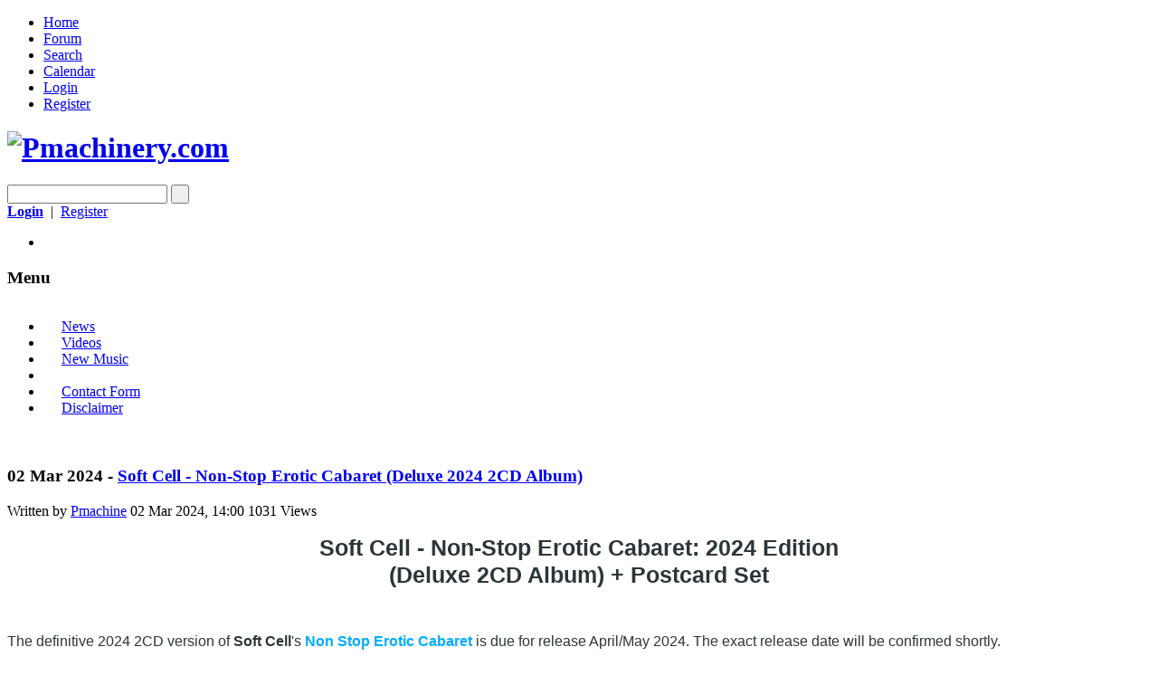

--- FILE ---
content_type: text/html; charset=UTF-8
request_url: https://www.pmachinery.com/index.php?PHPSESSID=fcd5fd0a0f732e451f088fce1239df7b&page=4362
body_size: 7819
content:
<!DOCTYPE html>
<html>
<head>
	<link href="https://fonts.googleapis.com/css?family=Baumans" rel="stylesheet" type="text/css">
	<link rel="stylesheet" type="text/css" href="https://www.pmachinery.com/Themes/AlphaCentauri/css/index.css?fin20" />
	<link rel="stylesheet" type="text/css" href="https://www.pmachinery.com/Themes/default/css/webkit.css" />
	<script type="text/javascript" src="https://www.pmachinery.com/Themes/default/scripts/script.js?fin20"></script>
	<script type="text/javascript" src="https://www.pmachinery.com/Themes/AlphaCentauri/scripts/theme.js?fin20"></script>
	<script type="text/javascript"><!-- // --><![CDATA[
		var smf_theme_url = "https://www.pmachinery.com/Themes/AlphaCentauri";
		var smf_default_theme_url = "https://www.pmachinery.com/Themes/default";
		var smf_images_url = "https://www.pmachinery.com/Themes/AlphaCentauri/images";
		var smf_scripturl = "https://www.pmachinery.com/index.php?PHPSESSID=fcd5fd0a0f732e451f088fce1239df7b&amp;";
		var smf_iso_case_folding = false;
		var smf_charset = "UTF-8";
		var ajax_notification_text = "Loading...";
		var ajax_notification_cancel_text = "Cancel";
	// ]]></script>
	<meta property="og:type" content="article" /> 
	<meta http-equiv="Content-Type" content="text/html; charset=UTF-8" />
	<meta name="description" content="Soft Cell - Non-Stop Erotic Cabaret (Deluxe 2024 2CD Album)" />

	<meta http-equiv="X-UA-Compatible" content="IE=edge,chrome=1">
	<meta id="viewport" name="viewport" content="width=device-width, minimum-scale=1.0, maximum-scale=1.0">

	<title>Soft Cell - Non-Stop Erotic Cabaret (Deluxe 2024 2CD Album)</title>
	<!--[if lt IE 9]>
	<script src="https://css3-mediaqueries-js.googlecode.com/svn/trunk/css3-mediaqueries.js"></script>
	<![endif]-->	
	
	<link rel="help" href="https://www.pmachinery.com/index.php?PHPSESSID=fcd5fd0a0f732e451f088fce1239df7b&amp;action=help" />
	<link rel="search" href="https://www.pmachinery.com/index.php?PHPSESSID=fcd5fd0a0f732e451f088fce1239df7b&amp;action=search" />
	<link rel="contents" href="https://www.pmachinery.com/index.php?PHPSESSID=fcd5fd0a0f732e451f088fce1239df7b&amp;" />
	<link rel="alternate" type="application/rss+xml" title="Pmachinery.com - RSS" href="https://www.pmachinery.com/index.php?PHPSESSID=fcd5fd0a0f732e451f088fce1239df7b&amp;type=rss;action=.xml" /><script type="text/javascript">
        var ct_date = new Date(), 
            ctTimeMs = new Date().getTime(),
            ctMouseEventTimerFlag = true, //Reading interval flag
            ctMouseData = [],
            ctMouseDataCounter = 0;

        function ctSetCookie(c_name, value) {
            document.cookie = c_name + "=" + encodeURIComponent(value) + "; path=/";
        }
        ctSetCookie("ct_ps_timestamp", Math.floor(new Date().getTime()/1000));
        ctSetCookie("ct_fkp_timestamp", "0");
        ctSetCookie("ct_pointer_data", "0");
        ctSetCookie("ct_timezone", "0");

        setTimeout(function(){
            ctSetCookie("ct_checkjs", "1495335534");
            ctSetCookie("ct_timezone", ct_date.getTimezoneOffset()/60*(-1));
        },1000);

        //Writing first key press timestamp
        var ctFunctionFirstKey = function output(event){
            var KeyTimestamp = Math.floor(new Date().getTime()/1000);
            ctSetCookie("ct_fkp_timestamp", KeyTimestamp);
            ctKeyStopStopListening();
        }

        //Reading interval
        var ctMouseReadInterval = setInterval(function(){
            ctMouseEventTimerFlag = true;
        }, 150);
            
        //Writting interval
        var ctMouseWriteDataInterval = setInterval(function(){
            ctSetCookie("ct_pointer_data", JSON.stringify(ctMouseData));
        }, 1200);

        //Logging mouse position each 150 ms
        var ctFunctionMouseMove = function output(event){
            if(ctMouseEventTimerFlag == true){
                
                ctMouseData.push([
                    Math.round(event.pageY),
                    Math.round(event.pageX),
                    Math.round(new Date().getTime() - ctTimeMs)
                ]);
                
                ctMouseDataCounter++;
                ctMouseEventTimerFlag = false;
                if(ctMouseDataCounter >= 100){
                    ctMouseStopData();
                }
            }
        }

        //Stop mouse observing function
        function ctMouseStopData(){
            if(typeof window.addEventListener == "function"){
                window.removeEventListener("mousemove", ctFunctionMouseMove);
            }else{
                window.detachEvent("onmousemove", ctFunctionMouseMove);
            }
            clearInterval(ctMouseReadInterval);
            clearInterval(ctMouseWriteDataInterval);                
        }

        //Stop key listening function
        function ctKeyStopStopListening(){
            if(typeof window.addEventListener == "function"){
                window.removeEventListener("mousedown", ctFunctionFirstKey);
                window.removeEventListener("keydown", ctFunctionFirstKey);
            }else{
                window.detachEvent("mousedown", ctFunctionFirstKey);
                window.detachEvent("keydown", ctFunctionFirstKey);
            }
        }

        if(typeof window.addEventListener == "function"){
            window.addEventListener("mousemove", ctFunctionMouseMove);
            window.addEventListener("mousedown", ctFunctionFirstKey);
            window.addEventListener("keydown", ctFunctionFirstKey);
        }else{
            window.attachEvent("onmousemove", ctFunctionMouseMove);
            window.attachEvent("mousedown", ctFunctionFirstKey);
            window.attachEvent("keydown", ctFunctionFirstKey);
        }
    </script>
			<script src="https://code.jquery.com/jquery-1.10.1.min.js"></script><meta name="viewport" content="width=device-width, initial-scale=1.0"/><!--[if lt IE 9]>
	<style type="text/css">
		  body {min-width:900px;}
	</style>
	<![endif]--><!--[if lt IE 7]>
	<style type="text/css">
	      #centerContainer {float: left;}
		  body {width:900px;}
	</style>
	<![endif]-->
	<link rel="stylesheet" type="text/css" href="https://www.pmachinery.com/Themes/default/css/tp-style.css?fin160" />
	<style type="text/css">
		.block_leftcontainer,
		.block_rightcontainer,
		.block_centercontainer,
		.block_uppercontainer,
		.block_lowercontainer,
		.block_topcontainer,
		.block_bottomcontainer
		{
			padding-bottom: 4px;
		}
		#tpleftbarHeader
		{
			margin-right: 4px;
		}
		#tprightbarHeader
		{
			margin-left: 4px;
		}
	</style>
	  <script type="text/javascript"><!-- // --><![CDATA[
		
		var tpPanels = new Array();
		function togglepanel( targetID )
		{
			var pstate = 0;
			var panel = targetID;
			var img = "toggle_" + targetID;
			var ap = 0;

			if ( document.getElementById ) {
				target = document.getElementById( panel );
				if ( target.style.display == "none" ) {
					target.style.display = "";
					pstate = 1;
					removeFromArray(targetID, tpPanels);
					document.cookie="tp_panels=" + tpPanels.join(",") + "; expires=Wednesday, 01-Aug-2040 08:00:00 GMT";
					document.getElementById(img).src = 'https://www.pmachinery.com/Themes/default/images/tinyportal/TPupshrink.png';
				}
				else {
					target.style.display = "none";
					pstate = 0;
					tpPanels.push(targetID);
					document.cookie="tp_panels=" + tpPanels.join(",") + "; expires=Wednesday, 01-Aug-2040 08:00:00 GMT";
					document.getElementById(img).src = 'https://www.pmachinery.com/Themes/default/images/tinyportal/TPupshrink2.png';
				}
			}
		}
		function removeFromArray(value, array){
			for(var x=0;x<array.length;x++){
				if(array[x]==value){
					array.splice(x, 1);
				}
			}
			return array;
		}
		function inArray(value, array){
			for(var x=0;x<array.length;x++){
				if(array[x]==value){
					return 1;
				}
			}
			return 0;
		}
	// ]]></script>
	<style type="text/css">
		body {	background-image: url(https://pmachinery.com/Themes/AlphaCentauri/images/theme/LP.jpg); }
	</style>
</head>
<body id="page" class="page4362">
	<div id="themeframe">
		<div id="topframe">
			<div class="forumwidth">
	<div id="menuHolder">
		<div id="main_menu">
			<ul class="dropmenu" id="menu_nav">
				<li id="button_home" class="first topactive ">
					<a  id="but_home" class="active firstlevel" title="Home" href="https://www.pmachinery.com/index.php?PHPSESSID=fcd5fd0a0f732e451f088fce1239df7b&amp;">
						<span class="last firstlevel">Home</span>
					</a>
				</li>
				<li id="button_forum" class="first">
					<a  id="but_forum" class="firstlevel" title="Forum" href="https://www.pmachinery.com/index.php?PHPSESSID=fcd5fd0a0f732e451f088fce1239df7b&amp;action=forum">
						<span class="firstlevel">Forum</span>
					</a>
				</li>
				<li id="button_search" class="first">
					<a  id="but_search" class="firstlevel" title="Search" href="https://www.pmachinery.com/index.php?PHPSESSID=fcd5fd0a0f732e451f088fce1239df7b&amp;action=tpmod;sa=searcharticle">
						<span class="firstlevel">Search</span>
					</a>
				</li>
				<li id="button_calendar" class="first">
					<a  id="but_calendar" class="firstlevel" title="Calendar" href="https://www.pmachinery.com/index.php?PHPSESSID=fcd5fd0a0f732e451f088fce1239df7b&amp;action=calendar">
						<span class="firstlevel">Calendar</span>
					</a>
				</li>
				<li id="button_login" class="first">
					<a  id="but_login" class="firstlevel" title="Login" href="https://www.pmachinery.com/index.php?PHPSESSID=fcd5fd0a0f732e451f088fce1239df7b&amp;action=login">
						<span class="firstlevel">Login</span>
					</a>
				</li>
				<li id="button_register" class="first">
					<a  id="but_register" class="firstlevel" title="Register" href="https://www.pmachinery.com/index.php?PHPSESSID=fcd5fd0a0f732e451f088fce1239df7b&amp;action=register">
						<span class="last firstlevel">Register</span>
					</a>
				</li>
			</ul>
		</div>
			
	</div></div>
		</div>
		<div id="top_content" class="forumwidth">
			
				<div id="full_titlebox">
					<div id="socialbox" class="floatright">		</div>
					<h1 id="maintitle" class="floatleft">
						<a href="https://www.pmachinery.com/index.php?PHPSESSID=fcd5fd0a0f732e451f088fce1239df7b&amp;"><img src="https://pmachinery.com/Themes/AlphaCentauri/images/theme/vv.png" alt="Pmachinery.com" /></a>
					</h1>
				</div>
		</div>
		<div id="full_content" class="forumwidth"><div class="titlebg" style="overflow: hidden; ">
					<form id="search_form" action="https://www.pmachinery.com/index.php?PHPSESSID=fcd5fd0a0f732e451f088fce1239df7b&amp;action=search2" method="post" accept-charset="UTF-8" class="floatright">
						<input type="text" name="search" value="" class="input_text" />
						<input type="submit" name="submit" value=" " class="button_submit" />
						<input type="hidden" name="advanced" value="0" />
					</form>
							<a href="https://www.pmachinery.com/index.php?PHPSESSID=fcd5fd0a0f732e451f088fce1239df7b&amp;action=login"><strong>Login</strong></a>
							&nbsp;|&nbsp; <a href="https://www.pmachinery.com/index.php?PHPSESSID=fcd5fd0a0f732e451f088fce1239df7b&amp;action=register">Register</a>
						</ul>
					</div>
				<div id="full_linktreebox">
	<div class="navigate_section">
		<ul>
			<li class="last">
				<a href=""><span></span></a>
			</li>
		</ul>
	</div></div><div class="lrs leftpanelOn tp_responsive"><div id="mainContainer" style="clear: both;">
			<div id="tpleftbarContainer" style="width:260px; " >
				<div id="tpleftbarHeader" style="">
				<div class="block_leftcontainer" id="block_catmenu">
	<div class="tp_leftblock_noframe"><div class="title_bar"><h3 class="titlebg"><span class="header">Menu</span></h3></div>
		<div class="" id="block10"><div class="blockbody" style="overflow: auto;">
	<ul class="tp_catmenu">
		<li>&nbsp;&nbsp;
			<img src="https://www.pmachinery.com/Themes/default/images/tinyportal/TPdivider2.png" alt="" />&nbsp;
			<a href="https://www.pmachinery.com/index.php?PHPSESSID=fcd5fd0a0f732e451f088fce1239df7b&amp;cat=1">News</a></li>
		<li>&nbsp;&nbsp;
			<img src="https://www.pmachinery.com/Themes/default/images/tinyportal/TPdivider2.png" alt="" />&nbsp;
			<a href="https://www.pmachinery.com/index.php?PHPSESSID=fcd5fd0a0f732e451f088fce1239df7b&amp;cat=18">Videos</a></li>
		<li>&nbsp;&nbsp;
			<img src="https://www.pmachinery.com/Themes/default/images/tinyportal/TPdivider2.png" alt="" />&nbsp;
			<a href="https://www.pmachinery.com/index.php?PHPSESSID=fcd5fd0a0f732e451f088fce1239df7b&amp;cat=472">New Music</a></li>
		<li>&nbsp;&nbsp;
			<a name="spacer26">&nbsp;</a></li>
		<li>&nbsp;&nbsp;
			<img src="https://www.pmachinery.com/Themes/default/images/tinyportal/TPdivider2.png" alt="" />&nbsp;
			<a href="https://www.pmachinery.com/index.php?PHPSESSID=fcd5fd0a0f732e451f088fce1239df7b&amp;page=2819">Contact Form</a></li>
		<li>&nbsp;&nbsp;
			<img src="https://www.pmachinery.com/Themes/default/images/tinyportal/TPdivider2.png" alt="" />&nbsp;
			<a href="https://www.pmachinery.com/index.php?PHPSESSID=fcd5fd0a0f732e451f088fce1239df7b&amp;page=3149">Disclaimer</a></li>
	</ul></div>
		</div>
	</div>
	</div><script type="text/javascript"><!-- // --><![CDATA[
				function toggle( targetId )
				{
					var state = 0;
					var blockname = "block" + targetId;
					var blockimage = "blockcollapse" + targetId;

					if ( document.getElementById ) {
						target = document.getElementById( blockname );
						if ( target.style.display == "none" ) {
							target.style.display = "";
							state = 1;
						}
						else {
							target.style.display = "none";
							state = 0;
						}

						document.getElementById( blockimage ).src = "https://www.pmachinery.com/Themes/default/images/tinyportal" + (state ? "/TPcollapse.png" : "/TPexpand.png");
						var tempImage = new Image();
						tempImage.src = "https://www.pmachinery.com/index.php?PHPSESSID=fcd5fd0a0f732e451f088fce1239df7b&amp;action=tpmod;upshrink=" + targetId + ";state=" + state + ";" + (new Date().getTime());

					}
				}
			// ]]></script>
				<p class="clearthefloat"></p></div>
			</div>
		<div id="centerContainer">
			<div id="tpcontentHeader">
			</div>
<div style="overflow: hidden;">
    <div class="title_bar">
	   <h3 class="titlebg">
		<span class="article_shortdate">02 Mar 2024 - </span> 
		<a href="https://www.pmachinery.com/index.php?PHPSESSID=fcd5fd0a0f732e451f088fce1239df7b&amp;page=4362">Soft Cell - Non-Stop Erotic Cabaret (Deluxe 2024 2CD Album)</a> </h3>
    </div>
	<div class="windowbg2" >
		<div class="article_info">
		
			
		Written by <a href="https://www.pmachinery.com/index.php?PHPSESSID=fcd5fd0a0f732e451f088fce1239df7b&amp;action=profile;u=1">Pmachine</a>
			
			
		<span class="article_date"> 02 Mar 2024, 14:00</span>
			
		<span class="article_views">1031 Views</span>
			
			
			
		</div>
		<div class="article_padding article_text" style="clear: both;">
	<div class="article_inner"><p>
	<!--      StartFragment      -->
</p>
<h3 style="box-sizing: border-box; margin-top: 0px; margin-bottom: 0.5rem; font-weight: bold; line-height: 1.2; font-size: 1.25em; color: rgb(44, 54, 58); font-family: Arial, Helvetica, sans-serif; font-style: normal; font-variant-ligatures: normal; font-variant-caps: normal; letter-spacing: normal; orphans: 2; text-align: left; text-indent: 0px; text-transform: none; widows: 2; word-spacing: 0px; -webkit-text-stroke-width: 0px; white-space: normal; background-color: rgb(255, 255, 255); text-decoration-thickness: initial; text-decoration-style: initial; text-decoration-color: initial;">
	<div style="text-align: center;">
		<span style="font-size: 1.25em;">Soft Cell - Non-Stop Erotic Cabaret: 2024 Edition</span> 
	</div>
	<div style="text-align: center;">
		<span style="font-size: 1.25em;">(Deluxe 2CD Album) + Postcard Set</span> 
	</div>
</h3>
<p style="" class="">
	<br /> 
</p>
<p style="box-sizing: border-box; margin-top: 0px; margin-bottom: 1rem; color: rgb(44, 54, 58); font-style: normal; font-variant-ligatures: normal; font-variant-caps: normal; letter-spacing: normal; orphans: 2; text-align: left; text-indent: 0px; text-transform: none; widows: 2; word-spacing: 0px; -webkit-text-stroke-width: 0px; white-space: normal; background-color: rgb(255, 255, 255); text-decoration-thickness: initial; text-decoration-style: initial; text-decoration-color: initial;">
	<span style="font-family: Arial; font-size: 16px;">The definitive 2024 2CD version of <strong>Soft Cell</strong>'s&nbsp;<a href="https://click.mlsend.com/link/c/YT0yNDI2MDY4NjY2NjQzNjQ2NDUwJmM9YzJ4NiZlPTI2Njk4NTUxJmI9MTI5MDQwMzU5MyZkPXY3ZjVhNng=.Am9sCK8GMfO8vTbAv4a32xzhZ77T-mSNIH6pP8evnDI" target="_blank" rel="noreferrer" style="box-sizing: border-box; color: rgb(0, 172, 255); text-decoration: none; background-color: transparent;"><strong>Non Stop Erotic Cabaret</strong></a>&nbsp;is due for release April/May 2024. The exact release date will be confirmed shortly. </span>
</p>
<p style="box-sizing: border-box; margin-top: 0px; margin-bottom: 1rem; color: rgb(44, 54, 58); font-style: normal; font-variant-ligatures: normal; font-variant-caps: normal; letter-spacing: normal; orphans: 2; text-align: left; text-indent: 0px; text-transform: none; widows: 2; word-spacing: 0px; -webkit-text-stroke-width: 0px; white-space: normal; background-color: rgb(255, 255, 255); text-decoration-thickness: initial; text-decoration-style: initial; text-decoration-color: initial;">
	<span style="font-family: Arial; font-size: 16px;">This deluxe 2CD Book format is identical to 2021's &quot;<strong>*Happiness not included</strong>&quot; and 2020's &quot;<strong>Cruelty Without Beauty</strong>&quot; reissues. All the upcoming re-issues will also be released in this format to make a set which might even be made complete with a box/slipcase one day! </span>
</p>
<p style="box-sizing: border-box; margin-top: 0px; margin-bottom: 1rem; color: rgb(44, 54, 58); font-style: normal; font-variant-ligatures: normal; font-variant-caps: normal; font-weight: 400; letter-spacing: normal; orphans: 2; text-align: left; text-indent: 0px; text-transform: none; widows: 2; word-spacing: 0px; -webkit-text-stroke-width: 0px; white-space: normal; background-color: rgb(255, 255, 255); text-decoration-thickness: initial; text-decoration-style: initial; text-decoration-color: initial;">
	<span style="font-family: Arial; font-size: 16px;">Comes with a bonus &quot;Look it's so Huge&quot; postcard set. </span>
</p>
<p style="box-sizing: border-box; margin-top: 0px; margin-bottom: 1rem; color: rgb(44, 54, 58); font-style: normal; font-variant-ligatures: normal; font-variant-caps: normal; letter-spacing: normal; orphans: 2; text-align: left; text-indent: 0px; text-transform: none; widows: 2; word-spacing: 0px; -webkit-text-stroke-width: 0px; white-space: normal; background-color: rgb(255, 255, 255); text-decoration-thickness: initial; text-decoration-style: initial; text-decoration-color: initial;">
	<span style="font-family: Arial; font-size: 16px;">Regarding the backordered&nbsp;<a href="https://click.mlsend.com/link/c/YT0yNDI2MDY4NjY2NjQzNjQ2NDUwJmM9YzJ4NiZlPTI2Njk4NTUxJmI9MTI5MDQwMzU5OSZkPWw2ZzNnNWM=.V3SpNNdfrMTh6pcge-9jdSCWGWnbUJFsHaJ-wYtHVXA" target="_blank" rel="noreferrer" style="box-sizing: border-box; color: rgb(0, 172, 255); text-decoration: none; background-color: transparent;"><strong>Non Stop Erotic Cabaret Super Deluxe Boxset</strong></a>, this now has an expected release date of 29th March. This boxset, along with various bundles, is still available to backorder. </span>
</p>
<p style="box-sizing: border-box; margin-top: 0px; margin-bottom: 1rem; color: rgb(44, 54, 58); font-family: Arial, Helvetica, sans-serif; font-size: 16.8px; font-style: normal; font-variant-ligatures: normal; font-variant-caps: normal; font-weight: 400; letter-spacing: normal; orphans: 2; text-align: left; text-indent: 0px; text-transform: none; widows: 2; word-spacing: 0px; -webkit-text-stroke-width: 0px; white-space: normal; background-color: rgb(255, 255, 255); text-decoration-thickness: initial; text-decoration-style: initial; text-decoration-color: initial;">
	<a href="https://click.mlsend.com/link/c/YT0yNDI2MDY4NjY2NjQzNjQ2NDUwJmM9YzJ4NiZlPTI2Njk4NTUxJmI9MTI5MDQwMzYwMyZkPXo4YjdoNGw=.UX8ibM9rfP9f2ryV0dnW3C0H5zxReZEWSILtgFb3e74" target="_blank" rel="noreferrer" style="box-sizing: border-box; color: white; text-decoration: none; background-color: rgb(25, 118, 210); padding: 10px 20px; border-radius: 15px; font-size: 15px; border: 0px; cursor: pointer; margin: 1em auto; font-family: sans-serif; text-align: center; width: 110px; display: block;">Pre-Order Now</a> 
</p>
<!--      EndFragment      -->
<p>
	<img alt="" src="https://www.pmachinery.com/tp-images/1uidSoft_Cell_557.jpg" /><br /> 
</p>
<p>
	<span style="color: rgb(0, 0, 0); font-family: Arial; font-size: 16px;"><strong>Tracklisting</strong></span> 
</p>
<p>
	<span style="color: rgb(0, 0, 0); font-family: Arial; font-size: 16px;"><strong><br />CD1: Non-Stop Erotic Cabaret: 2023 Remaster + Singles, B-Sides &amp; Edits</strong></span> 
</p>
<p>
	<span style="color: rgb(0, 0, 0); font-family: Arial; font-size: 16px;"><br />Frustration<br />Tainted Love<br />Seedy Films<br />Youth<br />Sex Dwarf<br />Entertain Me<br />Chips On My Shoulder<br />Bedsitter<br />Secret Life<br />Say Hello, Wave Goodbye<br />Tainted Love/Where Did Our Love Go (Original 12″ Version)<br />Memorabilia<br />A Man Could Get Lost<br />Persuasion (Edit)<br />Where Did Our Love Go?<br />Facility Girls<br />Say Hello, Wave Goodbye (Instrumental)<br />Fun City (Edit)<br />Tainted Love (Aborted 1981 Studio Take)</span> 
</p>
<p>
	<span style="color: rgb(0, 0, 0); font-family: Arial; font-size: 16px;"><br /><strong>CD2:</strong> <strong>Non-Stop Extended Cabaret: Full-Length Versions &amp; Extras</strong></span> 
</p>
<p>
	<span style="color: rgb(0, 0, 0); font-family: Arial; font-size: 16px;"><br />Frustration (2023 Extended Version)<br />Tainted Love (2021 10″ Extended Version)<br />Seedy Films (2023 Extended Version)<br />Youth (2018 ‘Wasted On The Young’ Extended Version)<br />Sex Dwarf (2023 Extended Version)<br />Entertain Me (2023 Extended Version)<br />Chips On My Shoulder (2018 Extended Version)<br />Bedsitter (1981 Original 12” Mix)<br />Secret Life (2018 Extended Version)<br />Say Hello, Wave Goodbye (2018 Dave Ball ‘Lateral Mix’)<br />Memorabilia (Original 12″ Version)<br />A Man Could Get Lost (2023 Extended Version)</span><br />
</p>
	</div>
	<div class="article_bodytext"></div></div>
		
		
		
	</div>
		
		
	<div class="windowbg2">
		<div class="article_authorinfo tp_pad">
			<h2 class="author_h2">About the author</h2>
			<a class="avatar" href="https://www.pmachinery.com/index.php?PHPSESSID=fcd5fd0a0f732e451f088fce1239df7b&amp;action=profile;u=1" title="Pmachine"><img src="https://www.pmachinery.com/index.php?PHPSESSID=fcd5fd0a0f732e451f088fce1239df7b&amp;action=dlattach;attach=38;type=avatar" alt="&nbsp;"  /></a>
			<div class="authortext">
				<a href="https://www.pmachinery.com/index.php?PHPSESSID=fcd5fd0a0f732e451f088fce1239df7b&amp;action=profile;u=1">Pmachine</a> registered at Pmachinery.com on 13 Nov 2015, 10:58 and has posted 793 posts in the boards since then. Last visit was  <strong>Today</strong> at 00:09.
			</div>
		</div><br>
	</div>
		
	<div class="windowbg2" style="margin: 1px 0; padding-bottom: 1em;">
		<div class="article_socialbookmark"><a href="http://www.facebook.com/sharer.php?u=https://www.pmachinery.com/index.php?page=4362" target="_blank"><img class="tp_social" src="https://www.pmachinery.com/Themes/default/images/tinyportal/social/facebook.png" alt="Share on Facebook!" title="Share on Facebook!" /></a><a href="http://twitter.com/home/?status=https://www.pmachinery.com/index.php?page=4362" target="_blank"><img class="tp_social" title="Share on Twitter!" src="https://www.pmachinery.com/Themes/default/images/tinyportal/social/twitter.png" alt="Share on Twitter!" /></a><a href="http://plusone.google.com/_/+1/confirm?hl=en&url=https://www.pmachinery.com/index.php?page=4362" target="_blank"><img class="tp_social" src="https://www.pmachinery.com/Themes/default/images/tinyportal/social/gplus.png" alt="g+" title="Share on Google Plus" /></a><a href="http://www.stumbleupon.com/submit?url=https://www.pmachinery.com/index.php?page=4362" target="_blank"><img class="tp_social" src="https://www.pmachinery.com/Themes/default/images/tinyportal/social/stumbleupon.png" alt="StumbleUpon" title="Stumbleupon" /></a>
		</div>
	</div>
		
		
</div>
		
				<div id="tplowerbarHeader" style="">
				<div class="block_lowercontainer scriptbox" id="scriptbox_Gobacktotop">
	<div class="tp_lowerblock_noframe">
		<div style="padding: 4px;"><a href="javascript: void(0); return false" onclick="toggle('31'); return false"><img id="blockcollapse31" style="margin: 0;" align="right" src="https://www.pmachinery.com/Themes/default/images/tinyportal/TPcollapse.png" border="0" alt="" title="Collapse or Expand Block" /></a>&nbsp;
		</div>
		<div class="" id="block31"><div class="blockbody" style="overflow: auto;"><hr />
<div style="text-align: center;">
	<strong><a href="#">Back to Top</a></strong>
</div></div>
		</div>
	</div>
	</div><script type="text/javascript"><!-- // --><![CDATA[
				function toggle( targetId )
				{
					var state = 0;
					var blockname = "block" + targetId;
					var blockimage = "blockcollapse" + targetId;

					if ( document.getElementById ) {
						target = document.getElementById( blockname );
						if ( target.style.display == "none" ) {
							target.style.display = "";
							state = 1;
						}
						else {
							target.style.display = "none";
							state = 0;
						}

						document.getElementById( blockimage ).src = "https://www.pmachinery.com/Themes/default/images/tinyportal" + (state ? "/TPcollapse.png" : "/TPexpand.png");
						var tempImage = new Image();
						tempImage.src = "https://www.pmachinery.com/index.php?PHPSESSID=fcd5fd0a0f732e451f088fce1239df7b&amp;action=tpmod;upshrink=" + targetId + ";state=" + state + ";" + (new Date().getTime());

					}
				}
			// ]]></script><p class="clearthefloat"></p></div></div><p class="clearthefloat" style="padding:0px;margin:0px;"></p>
	</div>
		<div id="tpbottombarHeader" style="clear: both;">
				<div class="block_bottomcontainer scriptbox" id="scriptbox_">
	<div class="tp_bottomblock_noframe">
		<div style="padding: 4px;"><a href="javascript: void(0); return false" onclick="toggle('14'); return false"><img id="blockcollapse14" style="margin: 0;" align="right" src="https://www.pmachinery.com/Themes/default/images/tinyportal/TPcollapse.png" border="0" alt="" title="Collapse or Expand Block" /></a>&nbsp;
		</div>
		<div class="" id="block14"><div class="blockbody" style="overflow: auto;">
<!-- Piwik -->
<script src="//pmachinery.com/pmstats/piwik.js" defer="" async="" type="text/javascript"></script>
<script type="text/javascript">
  var _paq = _paq || [];
  _paq.push(['trackPageView']);
  _paq.push(['enableLinkTracking']);
  (function() {
    var u="//pmachinery.com/pmstats/";
    _paq.push(['setTrackerUrl', u+'piwik.php']);
    _paq.push(['setSiteId', 1]);
    var d=document, g=d.createElement('script'), s=d.getElementsByTagName('script')[0];
    g.type='text/javascript'; g.async=true; g.defer=true; g.src=u+'piwik.js'; s.parentNode.insertBefore(g,s);
  })();
</script>
<noscript>
<p><img src="//pmachinery.com/pmstats/piwik.php?idsite=1" style="border:0;" alt="" / / /></p></noscript>
<!-- End Piwik Code -->
</div>
		</div>
	</div>
	</div><div class="block_bottomcontainer phpbox" id="phpbox_RecentArticles">
	<div class="tborder tp_bottomblock_frame"><div class="title_bar"><h3 class="titlebg"><a href="javascript: void(0); return false" onclick="toggle('17'); return false"><img id="blockcollapse17" style="margin: 8px 0 0 0; " align="right" src="https://www.pmachinery.com/Themes/default/images/tinyportal/TPcollapse.png" border="0" alt="" title="Collapse or Expand Block" /></a><span class="header">Recent Articles</span></h3></div>
		<div class="tp_bottomblock_body" id="block17"><div class="windowbg"><span class="topslice"><span></span></span><div style="padding: 0 8px;"><div class="blockbody" style="overflow: auto;">
<br />
<table class="tborder" width="100%">
   <tr class="titlebg">
      <td>Date</td>
      <td>Title</td>
      <td align="center">Views</td>
      <td align="center">Comments</td>
   </tr>
   <tr class="windowbg">
      <td style="padding: 3px 0px 3px 10px">18-01-2026</td>
      <td style="padding: 3px 0px 3px 10px"><strong><a href="https://www.pmachinery.com/index.php?PHPSESSID=fcd5fd0a0f732e451f088fce1239df7b&amp;page=4688">Electronic Sound (Issue 133) - Propaganda</a></strong></td>
      <td align="center" style="padding: 3px 0px 3px 15px">31</td>
      <td align="center" style="padding: 3px 0px 3px 15px">0</td>
   </tr>

   <tr class="windowbg">
      <td style="padding: 3px 0px 3px 10px">16-01-2026</td>
      <td style="padding: 3px 0px 3px 10px"><strong><a href="https://www.pmachinery.com/index.php?PHPSESSID=fcd5fd0a0f732e451f088fce1239df7b&amp;page=4689">New Music From: Fiorious & Alex Virgo / Shadowrunner / JNR & Natalie Gray & Michael Ford / JP Cooper & Gabrielle</a></strong></td>
      <td align="center" style="padding: 3px 0px 3px 15px">35</td>
      <td align="center" style="padding: 3px 0px 3px 15px">0</td>
   </tr>

   <tr class="windowbg">
      <td style="padding: 3px 0px 3px 10px">16-01-2026</td>
      <td style="padding: 3px 0px 3px 10px"><strong><a href="https://www.pmachinery.com/index.php?PHPSESSID=fcd5fd0a0f732e451f088fce1239df7b&amp;page=4687">Pete Burns ‘lost’ vocal appears on Belvedere Kane album</a></strong></td>
      <td align="center" style="padding: 3px 0px 3px 15px">31</td>
      <td align="center" style="padding: 3px 0px 3px 15px">0</td>
   </tr>

   <tr class="windowbg">
      <td style="padding: 3px 0px 3px 10px">09-01-2026</td>
      <td style="padding: 3px 0px 3px 10px"><strong><a href="https://www.pmachinery.com/index.php?PHPSESSID=fcd5fd0a0f732e451f088fce1239df7b&amp;page=4686">Morrissey - Make-up Is A Lie (Album)</a></strong></td>
      <td align="center" style="padding: 3px 0px 3px 15px">56</td>
      <td align="center" style="padding: 3px 0px 3px 15px">0</td>
   </tr>

   <tr class="windowbg">
      <td style="padding: 3px 0px 3px 10px">09-01-2026</td>
      <td style="padding: 3px 0px 3px 10px"><strong><a href="https://www.pmachinery.com/index.php?PHPSESSID=fcd5fd0a0f732e451f088fce1239df7b&amp;page=4685">Le Flex - Lust To Love</a></strong></td>
      <td align="center" style="padding: 3px 0px 3px 15px">60</td>
      <td align="center" style="padding: 3px 0px 3px 15px">0</td>
   </tr>

   <tr class="windowbg">
      <td style="padding: 3px 0px 3px 10px">09-01-2026</td>
      <td style="padding: 3px 0px 3px 10px"><strong><a href="https://www.pmachinery.com/index.php?PHPSESSID=fcd5fd0a0f732e451f088fce1239df7b&amp;page=4684">Robyn - Sexistential</a></strong></td>
      <td align="center" style="padding: 3px 0px 3px 15px">46</td>
      <td align="center" style="padding: 3px 0px 3px 15px">0</td>
   </tr>

   <tr class="windowbg">
      <td style="padding: 3px 0px 3px 10px">09-01-2026</td>
      <td style="padding: 3px 0px 3px 10px"><strong><a href="https://www.pmachinery.com/index.php?PHPSESSID=fcd5fd0a0f732e451f088fce1239df7b&amp;page=4683">Pet Shop Boys - Dreamworld Live on Blu-ray + New Japan Tour Merch</a></strong></td>
      <td align="center" style="padding: 3px 0px 3px 15px">63</td>
      <td align="center" style="padding: 3px 0px 3px 15px">0</td>
   </tr>

   <tr class="windowbg">
      <td style="padding: 3px 0px 3px 10px">09-01-2026</td>
      <td style="padding: 3px 0px 3px 10px"><strong><a href="https://www.pmachinery.com/index.php?PHPSESSID=fcd5fd0a0f732e451f088fce1239df7b&amp;page=4682">New Music From: Fused / DarwinMCD & Huguenot / Moonrunner83 & Kyley Styles / Fly By Midnight vs Charly</a></strong></td>
      <td align="center" style="padding: 3px 0px 3px 15px">56</td>
      <td align="center" style="padding: 3px 0px 3px 15px">0</td>
   </tr>

   <tr class="windowbg">
      <td style="padding: 3px 0px 3px 10px">09-01-2026</td>
      <td style="padding: 3px 0px 3px 10px"><strong><a href="https://www.pmachinery.com/index.php?PHPSESSID=fcd5fd0a0f732e451f088fce1239df7b&amp;page=4681">Zeus B. Held with Claudia Brücken - 4 Ways To The Blitz</a></strong></td>
      <td align="center" style="padding: 3px 0px 3px 15px">56</td>
      <td align="center" style="padding: 3px 0px 3px 15px">0</td>
   </tr>

   <tr class="windowbg">
      <td style="padding: 3px 0px 3px 10px">09-01-2026</td>
      <td style="padding: 3px 0px 3px 10px"><strong><a href="https://www.pmachinery.com/index.php?PHPSESSID=fcd5fd0a0f732e451f088fce1239df7b&amp;page=4680">Robyn - Talk To Me</a></strong></td>
      <td align="center" style="padding: 3px 0px 3px 15px">45</td>
      <td align="center" style="padding: 3px 0px 3px 15px">0</td>
   </tr>

   <tr class="windowbg">
      <td style="padding: 3px 0px 3px 10px">09-01-2026</td>
      <td style="padding: 3px 0px 3px 10px"><strong><a href="https://www.pmachinery.com/index.php?PHPSESSID=fcd5fd0a0f732e451f088fce1239df7b&amp;page=4679">Morrissey - Make-up Is A Lie (Single)</a></strong></td>
      <td align="center" style="padding: 3px 0px 3px 15px">83</td>
      <td align="center" style="padding: 3px 0px 3px 15px">0</td>
   </tr>

   <tr class="windowbg">
      <td style="padding: 3px 0px 3px 10px">03-01-2026</td>
      <td style="padding: 3px 0px 3px 10px"><strong><a href="https://www.pmachinery.com/index.php?PHPSESSID=fcd5fd0a0f732e451f088fce1239df7b&amp;page=4678">Sunscreem - Break The Pressure</a></strong></td>
      <td align="center" style="padding: 3px 0px 3px 15px">96</td>
      <td align="center" style="padding: 3px 0px 3px 15px">0</td>
   </tr>

   <tr class="windowbg">
      <td style="padding: 3px 0px 3px 10px">01-01-2026</td>
      <td style="padding: 3px 0px 3px 10px"><strong><a href="https://www.pmachinery.com/index.php?PHPSESSID=fcd5fd0a0f732e451f088fce1239df7b&amp;page=4677">Parralox - Holiday '25</a></strong></td>
      <td align="center" style="padding: 3px 0px 3px 15px">131</td>
      <td align="center" style="padding: 3px 0px 3px 15px">0</td>
   </tr>

   <tr class="windowbg">
      <td style="padding: 3px 0px 3px 10px">24-12-2025</td>
      <td style="padding: 3px 0px 3px 10px"><strong><a href="https://www.pmachinery.com/index.php?PHPSESSID=fcd5fd0a0f732e451f088fce1239df7b&amp;page=4674">New Christmas Songs 2025: NINA / Marianne Rosenberg / Kidburn / Fyr Og Flamme / Dubstar / Kylie Minogue / Sophie Ellis Bextor</a></strong></td>
      <td align="center" style="padding: 3px 0px 3px 15px">251</td>
      <td align="center" style="padding: 3px 0px 3px 15px">0</td>
   </tr>

   <tr class="windowbg">
      <td style="padding: 3px 0px 3px 10px">22-12-2025</td>
      <td style="padding: 3px 0px 3px 10px"><strong><a href="https://www.pmachinery.com/index.php?PHPSESSID=fcd5fd0a0f732e451f088fce1239df7b&amp;page=4668">Chris Rea (1951 - 2025)</a></strong></td>
      <td align="center" style="padding: 3px 0px 3px 15px">381</td>
      <td align="center" style="padding: 3px 0px 3px 15px">0</td>
   </tr>

   <tr class="windowbg">
      <td style="padding: 3px 0px 3px 10px">13-12-2025</td>
      <td style="padding: 3px 0px 3px 10px"><strong><a href="https://www.pmachinery.com/index.php?PHPSESSID=fcd5fd0a0f732e451f088fce1239df7b&amp;page=4676">New Music From: Leo Golo & LAU / LeBrock / XIII Nights & I Am Boleyn / Minute Maker</a></strong></td>
      <td align="center" style="padding: 3px 0px 3px 15px">211</td>
      <td align="center" style="padding: 3px 0px 3px 15px">0</td>
   </tr>

   <tr class="windowbg">
      <td style="padding: 3px 0px 3px 10px">12-12-2025</td>
      <td style="padding: 3px 0px 3px 10px"><strong><a href="https://www.pmachinery.com/index.php?PHPSESSID=fcd5fd0a0f732e451f088fce1239df7b&amp;page=4675">Pet Shop Boys - Annually (2026)</a></strong></td>
      <td align="center" style="padding: 3px 0px 3px 15px">222</td>
      <td align="center" style="padding: 3px 0px 3px 15px">0</td>
   </tr>

   <tr class="windowbg">
      <td style="padding: 3px 0px 3px 10px">05-12-2025</td>
      <td style="padding: 3px 0px 3px 10px"><strong><a href="https://www.pmachinery.com/index.php?PHPSESSID=fcd5fd0a0f732e451f088fce1239df7b&amp;page=4669">New Music From: Timecop1983 & Josh Dally / Climate Zombies / Minute Taker / New Arcades</a></strong></td>
      <td align="center" style="padding: 3px 0px 3px 15px">297</td>
      <td align="center" style="padding: 3px 0px 3px 15px">0</td>
   </tr>

   <tr class="windowbg">
      <td style="padding: 3px 0px 3px 10px">02-12-2025</td>
      <td style="padding: 3px 0px 3px 10px"><strong><a href="https://www.pmachinery.com/index.php?PHPSESSID=fcd5fd0a0f732e451f088fce1239df7b&amp;page=4672">Saint Etienne - Final UK / Ireland Tour</a></strong></td>
      <td align="center" style="padding: 3px 0px 3px 15px">328</td>
      <td align="center" style="padding: 3px 0px 3px 15px">0</td>
   </tr>

   <tr class="windowbg">
      <td style="padding: 3px 0px 3px 10px">28-11-2025</td>
      <td style="padding: 3px 0px 3px 10px"><strong><a href="https://www.pmachinery.com/index.php?PHPSESSID=fcd5fd0a0f732e451f088fce1239df7b&amp;page=4671">Heartbreak City - Heartbreak City</a></strong></td>
      <td align="center" style="padding: 3px 0px 3px 15px">326</td>
      <td align="center" style="padding: 3px 0px 3px 15px">0</td>
   </tr>

</table></div></div><span class="botslice"><span></span></span></div>
		</div>
	</div>
	</div><div class="block_bottomcontainer scriptbox" id="scriptbox_Spamguard">
	<div class="tp_bottomblock_noframe">
		<div class="" id="block22"><div class="blockbody" style="overflow: auto;"><h3>
	&nbsp;&nbsp;&nbsp;&nbsp;&nbsp;&nbsp;&nbsp; &nbsp; &nbsp; &nbsp; &nbsp; &nbsp; &nbsp; &nbsp;&nbsp;&nbsp;&nbsp;&nbsp;&nbsp;&nbsp;&nbsp;&nbsp;&nbsp;&nbsp;&nbsp;&nbsp;&nbsp;&nbsp;&nbsp;&nbsp;&nbsp;&nbsp;&nbsp;&nbsp;&nbsp;&nbsp;&nbsp; <a target="_blank" href="https://www.mxguarddog.com/">Spam Control</a> 
</h3>
<p>
</p>
<h3>
	&nbsp;&nbsp;&nbsp;&nbsp;&nbsp;&nbsp;&nbsp;&nbsp;&nbsp;&nbsp;&nbsp;&nbsp;&nbsp;&nbsp;&nbsp;&nbsp;&nbsp;&nbsp;&nbsp;&nbsp; &nbsp; &nbsp; &nbsp; &nbsp; &nbsp; &nbsp; &nbsp; &nbsp; &nbsp; &nbsp; &nbsp; &nbsp; <img style="color: black; font-size: medium; border: 0px solid; margin: 0px; width: 138px; height: 70px;" src="https://mxguarddog.com/a/img/logo-home.gif" alt="logo-home" /> &nbsp; &nbsp; &nbsp; &nbsp; &nbsp; &nbsp; &nbsp; &nbsp; &nbsp; &nbsp; &nbsp; &nbsp; &nbsp; &nbsp;&nbsp; &nbsp; &nbsp; &nbsp; &nbsp; &nbsp; &nbsp; &nbsp; &nbsp; &nbsp; &nbsp;&nbsp; <a href="https://cleantalk.org/?pid=294102"><img alt="" src="https://cleantalk.org/images/icons/150px/Purple.png" style="width: 150px; height: 53px;" /></a> 
</h3>
<p>
</p></div>
		</div>
	</div>
	</div><script type="text/javascript"><!-- // --><![CDATA[
				function toggle( targetId )
				{
					var state = 0;
					var blockname = "block" + targetId;
					var blockimage = "blockcollapse" + targetId;

					if ( document.getElementById ) {
						target = document.getElementById( blockname );
						if ( target.style.display == "none" ) {
							target.style.display = "";
							state = 1;
						}
						else {
							target.style.display = "none";
							state = 0;
						}

						document.getElementById( blockimage ).src = "https://www.pmachinery.com/Themes/default/images/tinyportal" + (state ? "/TPcollapse.png" : "/TPexpand.png");
						var tempImage = new Image();
						tempImage.src = "https://www.pmachinery.com/index.php?PHPSESSID=fcd5fd0a0f732e451f088fce1239df7b&amp;action=tpmod;upshrink=" + targetId + ";state=" + state + ";" + (new Date().getTime());

					}
				}
			// ]]></script>
		<p class="clearthefloat"></p></div></div>
		</div>
		<div id="full_footer" class="forumwidth">
			<span class="smalltext" style="display: inline; visibility: visible; font-family: Verdana, Arial, sans-serif;"><a href="https://www.pmachinery.com/index.php?PHPSESSID=fcd5fd0a0f732e451f088fce1239df7b&amp;action=credits" title="Simple Machines Forum" target="_blank" class="new_win">SMF 2.0.17</a> |
 <a href="https://www.simplemachines.org/about/smf/license.php" title="License" target="_blank" class="new_win">SMF &copy; 2019</a>, <a href="https://www.simplemachines.org" title="Simple Machines" target="_blank" class="new_win">Simple Machines</a>
			</span>
			<div><a href="https://www.blocthemes.net" target="_blank"><b>AlphaCentauri</b> design by blocthemes</a></div>	
		</div>
	</div>
<div style="text-align: center; width: 100%; font-size: x-small; margin-bottom: 5px;"><a target="_blank" href="http://www.tinyportal.net" title="TinyPortal">TinyPortal</a> <a href="https://www.pmachinery.com/index.php?PHPSESSID=fcd5fd0a0f732e451f088fce1239df7b&amp;action=tpmod;sa=credits" title="TP 1.6.0">&copy; 2005-2018</a></div></body></html>